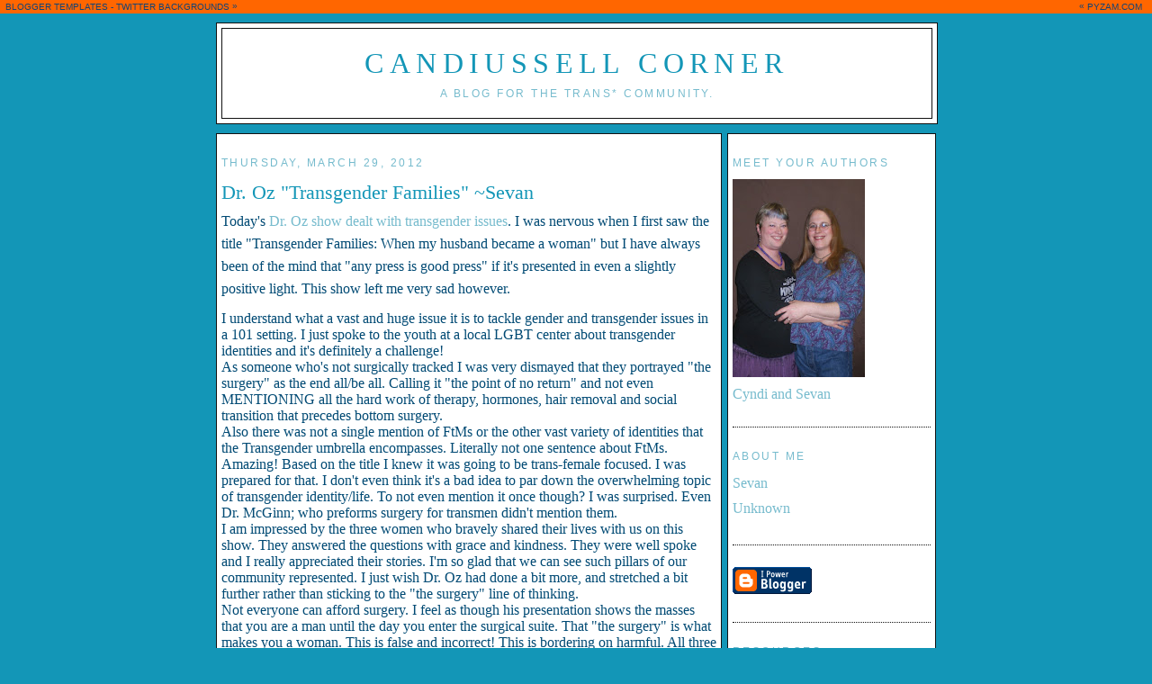

--- FILE ---
content_type: text/html; charset=UTF-8
request_url: https://candiussellcorner.blogspot.com/2012/03/dr-oz-transgender-families.html
body_size: 10614
content:
<!DOCTYPE html>
<html xmlns='http://www.w3.org/1999/xhtml' xmlns:b='http://www.google.com/2005/gml/b' xmlns:data='http://www.google.com/2005/gml/data' xmlns:expr='http://www.google.com/2005/gml/expr'>
<head>
<link href='https://www.blogger.com/static/v1/widgets/2944754296-widget_css_bundle.css' rel='stylesheet' type='text/css'/>
<meta content='text/html; charset=UTF-8' http-equiv='Content-Type'/>
<meta content='blogger' name='generator'/>
<link href='https://candiussellcorner.blogspot.com/favicon.ico' rel='icon' type='image/x-icon'/>
<link href='http://candiussellcorner.blogspot.com/2012/03/dr-oz-transgender-families.html' rel='canonical'/>
<link rel="alternate" type="application/atom+xml" title="Candiussell corner - Atom" href="https://candiussellcorner.blogspot.com/feeds/posts/default" />
<link rel="alternate" type="application/rss+xml" title="Candiussell corner - RSS" href="https://candiussellcorner.blogspot.com/feeds/posts/default?alt=rss" />
<link rel="service.post" type="application/atom+xml" title="Candiussell corner - Atom" href="https://www.blogger.com/feeds/2944818126005964967/posts/default" />

<link rel="alternate" type="application/atom+xml" title="Candiussell corner - Atom" href="https://candiussellcorner.blogspot.com/feeds/1295988740089563509/comments/default" />
<!--Can't find substitution for tag [blog.ieCssRetrofitLinks]-->
<meta content='http://candiussellcorner.blogspot.com/2012/03/dr-oz-transgender-families.html' property='og:url'/>
<meta content='Dr. Oz &quot;Transgender Families&quot; ~Sevan' property='og:title'/>
<meta content='Today&#39;s Dr. Oz show dealt with transgender issues . I was nervous when I first saw the title &quot;Transgender Families: When my husband became a...' property='og:description'/>
<title>Candiussell corner: Dr. Oz "Transgender Families" ~Sevan</title>
<style id='page-skin-1' type='text/css'><!--
/*
-----------------------------------------------
Blogger Template Style
Name:
Designer: pYzam Team
URL:      www.pyzam.com
----------------------------------------------- */
/* Variable definitions
====================
<Variable name="bgcolor" description="Page Background Color"
type="color" default="#1396b7">
<Variable name="textcolor" description="Text Color"
type="color" default="#036C86">
<Variable name="linkcolor" description="Link Color"
type="color" default="#76bbcd">
<Variable name="pagetitlecolor" description="Blog Title Color"
type="color" default="#76bbcd">
<Variable name="descriptioncolor" description="Blog Description Color"
type="color" default="#76bbcd">
<Variable name="titlecolor" description="Post Title Color"
type="color" default="#76bbcd">
<Variable name="bordercolor" description="Border Color"
type="color" default="#111">
<Variable name="sidebarcolor" description="Sidebar Title Color"
type="color" default="#76bbcd">
<Variable name="sidebartextcolor" description="Sidebar Text Color"
type="color" default="#76bbcd">
<Variable name="visitedlinkcolor" description="Visited Link Color"
type="color" default="#014a74">
<Variable name="bodyfont" description="Text Font"
type="font" default="normal normal 100% Georgia, Serif">
<Variable name="headerfont" description="Sidebar Title Font"
type="font"
default="normal normal 78% 'Trebuchet MS',Trebuchet,Arial,Verdana,Sans-serif">
<Variable name="pagetitlefont" description="Blog Title Font"
type="font"
default="normal normal 200% Georgia, Serif">
<Variable name="descriptionfont" description="Blog Description Font"
type="font"
default="normal normal 78% 'Trebuchet MS', Trebuchet, Arial, Verdana, Sans-serif">
<Variable name="postfooterfont" description="Post Footer Font"
type="font"
default="normal normal 78% 'Trebuchet MS', Trebuchet, Arial, Verdana, Sans-serif">
*/
/* Use this with templates/template-twocol.html */
body {
background:#1396b7;
margin:0;
color:#014a74;
font:x-small Georgia Serif;
font-size/* */:/**/small;
font-size: /**/small;
text-align: center;
background-color:#1396b7;
background-image: url(https://lh3.googleusercontent.com/blogger_img_proxy/AEn0k_vdx4uBfgLyQBPnU5IkdTwVejw4SEdCmryQ2hZCMjUw-Vn6oOVTPKO6YMHC2cW7KBW78mr9xxDz_dH50gnFbBr-aI3v9fTFHUSWJ0ZielF2HUNhUL9UpkRG4AYniQ=s0-d);
background-attachment: fixed;
background-position: top left;
background-repeat: no-repeat;
border-color:#a80014;
border-width:0px;
border-style: solid;
}
a:link {
color:#76bbcd;
text-decoration:none;
}
a:visited {
color:#014a74;
text-decoration:none;
}
a:hover {
color:#1396b7;
text-decoration:underline;
}
a img {
border-width:0;
}
/* Header
-----------------------------------------------
*/
#header-wrapper {
width:800px;
margin:0 auto 10px;
border:1px solid #111111;
background-color:#ffffff;
}
#header-inner {
background-position: center;
margin-left: auto;
margin-right: auto;
}
#header {
margin: 5px;
border: 1px solid #111111;
text-align: center;
color:#1396b7;
background-color:#ffffff;
}
#header h1 {
margin:5px 5px 0;
padding:15px 20px .25em;
line-height:1.2em;
text-transform:uppercase;
letter-spacing:.2em;
font: normal normal 200% Georgia, Serif;
}
#header a {
color:#1396b7;
text-decoration:none;
}
#header a:hover {
color:#1396b7;
}
#header .description {
margin:0 5px 5px;
padding:0 20px 15px;
max-width:800px;
text-transform:uppercase;
letter-spacing:.2em;
line-height: 1.4em;
font: normal normal 78% 'Trebuchet MS', Trebuchet, Arial, Verdana, Sans-serif;
color: #76bbcd;
}
#header img {
margin-left: auto;
margin-right: auto;
}
/* Outer-Wrapper
----------------------------------------------- */
#outer-wrapper {
width: 800px;
margin:0 auto;
padding:10px;
text-align:left;
font: normal normal 16px Georgia, Utopia, 'Palatino Linotype', Palatino, serif;
}
#main-wrapper {
width: 550px;
float: left;
padding: 5px;
border:1px solid #111111;
background-color:#ffffff;
word-wrap: break-word; /* fix for long text breaking sidebar float in IE */
overflow: hidden;     /* fix for long non-text content breaking IE sidebar float */
}
#sidebar-wrapper {
width: 220px;
float: right;
padding: 5px;
border:1px solid #111111;
background-color:#ffffff;
word-wrap: break-word; /* fix for long text breaking sidebar float in IE */
overflow: hidden;      /* fix for long non-text content breaking IE sidebar float */
}
/* Headings
----------------------------------------------- */
h2 {
margin:1.5em 0 .75em;
font:normal normal 78% 'Trebuchet MS',Trebuchet,Arial,Verdana,Sans-serif;
line-height: 1.4em;
text-transform:uppercase;
letter-spacing:.2em;
color:#76bbcd;
}
/* Posts
-----------------------------------------------
*/
h2.date-header {
margin:1.5em 0 .5em;
}
.post {
margin:.5em 0 1.5em;
border-bottom:1px dotted #111111;
padding-bottom:1.5em;
}
.post h3 {
margin:.25em 0 0;
padding:0 0 4px;
font-size:140%;
font-weight:normal;
line-height:1.4em;
color:#1396b7;
}
.post h3 a, .post h3 a:visited, .post h3 strong {
display:block;
text-decoration:none;
color:#1396b7;
font-weight:normal;
}
.post h3 strong, .post h3 a:hover {
color:#014a74;
}
.post p {
margin:0 0 .75em;
line-height:1.6em;
}
.post-footer {
margin: .75em 0;
color:#76bbcd;
text-transform:uppercase;
letter-spacing:.1em;
font: normal normal 78% 'Trebuchet MS', Trebuchet, Arial, Verdana, Sans-serif;
line-height: 1.4em;
}
.comment-link {
margin-left:.6em;
}
.post img {
padding:4px;
border:1px solid #111111;
}
.post blockquote {
margin:1em 20px;
}
.post blockquote p {
margin:.75em 0;
}
/* Comments
----------------------------------------------- */
#comments h4 {
margin:1em 0;
font-weight: bold;
line-height: 1.4em;
text-transform:uppercase;
letter-spacing:.2em;
color: #76bbcd;
padding: 5px;
border:1px solid #111111;
background-color:#ffffff;
}
#comments-block {
margin:1em 0 1.5em;
line-height:1.6em;
}
#comments-block .comment-author {
margin:.5em 0;
}
#comments-block .comment-body {
margin:.25em 0 0;
}
#comments-block .comment-footer {
margin:-.25em 0 2em;
line-height: 1.4em;
text-transform:uppercase;
letter-spacing:.1em;
}
#comments-block .comment-body p {
margin:0 0 .75em;
}
.deleted-comment {
font-style:italic;
color:gray;
}
#blog-pager-newer-link {
float: left;
}
#blog-pager-older-link {
float: right;
}
#blog-pager {
text-align: center;
}
.feed-links {
clear: both;
line-height: 2.5em;
}
/* Sidebar Content
----------------------------------------------- */
.sidebar {
color: #76bbcd;
line-height: 1.5em;
}
.sidebar ul {
list-style:none;
margin:0 0 0;
padding:0 0 0;
}
.sidebar li {
margin:0;
padding:0 0 .25em 15px;
text-indent:-15px;
line-height:1.5em;
}
.sidebar .widget, .main .widget {
border-bottom:1px dotted #111111;
margin:0 0 1.5em;
padding:0 0 1.5em;
}
.main .Blog {
border-bottom-width: 0;
}
/* Profile
----------------------------------------------- */
.profile-img {
float: left;
margin: 0 5px 5px 0;
padding: 4px;
border: 1px solid #111111;
}
.profile-data {
margin:0;
text-transform:uppercase;
letter-spacing:.1em;
font: normal normal 78% 'Trebuchet MS', Trebuchet, Arial, Verdana, Sans-serif;
color: #76bbcd;
font-weight: bold;
line-height: 1.6em;
}
.profile-datablock {
margin:.5em 0 .5em;
}
.profile-textblock {
margin: 0.5em 0;
line-height: 1.6em;
}
.profile-link {
font: normal normal 78% 'Trebuchet MS', Trebuchet, Arial, Verdana, Sans-serif;
text-transform: uppercase;
letter-spacing: .1em;
}
/* Footer
----------------------------------------------- */
#footer {
width:660px;
clear:both;
margin:0 auto;
padding-top:15px;
line-height: 1.6em;
text-transform:uppercase;
letter-spacing:.1em;
text-align: center;
padding: 5px;
border:1px solid #111111;
background-color:ffffff;
}
/** Page structure tweaks for layout editor wireframe */
body#layout #header {
margin-left: 0px;
margin-right: 0px;
}
.bloggerPyBar { background-color:#ff6600;
color:#114477;
font-family: Arial, Helvetica, sans-serif;
font-size:10px;
text-align:left;
font-weigth:bold;
padding:2px 2px 2px 6px;}
.bloggerPyBar a {color:#114477;}
.pylogo {float:right;padding-right:9px;}

--></style>
<link href='https://www.blogger.com/dyn-css/authorization.css?targetBlogID=2944818126005964967&amp;zx=3e9467d8-5e36-445f-b8bc-9847a560e584' media='none' onload='if(media!=&#39;all&#39;)media=&#39;all&#39;' rel='stylesheet'/><noscript><link href='https://www.blogger.com/dyn-css/authorization.css?targetBlogID=2944818126005964967&amp;zx=3e9467d8-5e36-445f-b8bc-9847a560e584' rel='stylesheet'/></noscript>
<meta name='google-adsense-platform-account' content='ca-host-pub-1556223355139109'/>
<meta name='google-adsense-platform-domain' content='blogspot.com'/>

</head>
<body>
<div class='bloggerPyBar' style='cursor:pointer;'><div class='pylogo'><span style='position:relative;top:-1px;left:0px'>&#171;</span>
<a href='http://www.pyzam.com'>PYZAM.COM</a></div>
<a href='http://www.pyzam.com/bloggertemplates'>BLOGGER TEMPLATES</a> - <a href='http://www.twitterbackgrounds.com'>TWITTER BACKGROUNDS</a>
<span style='position:relative;top:-1px;left:0px;'>&#187;</span>
</div>
<div id='outer-wrapper'><div id='wrap2'>
<!-- skip links for text browsers -->
<span id='skiplinks' style='display:none;'>
<a href='#main'>skip to main </a> |
      <a href='#sidebar'>skip to sidebar</a>
</span>
<div id='header-wrapper'>
<div class='header section' id='header'><div class='widget Header' data-version='1' id='Header1'>
<div id='header-inner'>
<div class='titlewrapper'>
<h1 class='title'>
<a href='https://candiussellcorner.blogspot.com/'>Candiussell corner</a>
</h1>
</div>
<div class='descriptionwrapper'>
<p class='description'><span>A blog for the trans* community. </span></p>
</div>
</div>
</div></div>
</div>
<div id='content-wrapper'>
<div id='crosscol-wrapper' style='text-align:center'>
<div class='crosscol no-items section' id='crosscol'></div>
</div>
<div id='main-wrapper'>
<div class='main section' id='main'><div class='widget Blog' data-version='1' id='Blog1'>
<div class='blog-posts'>
<!--Can't find substitution for tag [adStart]-->
<h2 class='date-header'>Thursday, March 29, 2012</h2>
<div class='post uncustomized-post-template'>
<a name='1295988740089563509'></a>
<h3 class='post-title'>
<a href='https://candiussellcorner.blogspot.com/2012/03/dr-oz-transgender-families.html'>Dr. Oz "Transgender Families" ~Sevan</a>
</h3>
<div class='post-header-line-1'></div>
<div class='post-body'>
<p><span><span style="font-size: 100%;">Today's </span></span><a href="http://www.doctoroz.com/episode/transgender-families-when-my-husband-became-woman" style="font-family: Georgia, serif; font-size: 100%; font-style: normal; font-variant: normal; font-weight: normal; line-height: normal; ">Dr. Oz show dealt with transgender issues</a><span><span style="font-size: 100%;">. I was nervous when I first saw the title "Transgender Families: When my husband became a woman" but I have always been of the mind that "any press is good press" if it's presented in even a slightly positive light. This show left me very sad however. </span></span><div style="font-family: Georgia, serif; font-size: 100%; font-style: normal; font-variant: normal; font-weight: normal; line-height: normal; ">I understand what a vast and huge issue it is to tackle gender and transgender issues in a 101 setting. I just spoke to the youth at a local LGBT center about transgender identities and it's definitely a challenge! </div><div><span><span style="font-size: 100%;">As someone who's not </span>surgically<span style="font-size: 100%;"> tracked I was very dismayed that they portrayed "the surgery" as the end all/be all. Calling it "the point of no return" and not even MENTIONING all the hard work of therapy, hormones, hair removal and social transition that precedes bottom surgery. </span></span></div><div><span><span style="font-size: 100%;">Also there was not a single mention of FtMs or the other vast variety of identities that the Transgender umbrella encompasses. Literally not one </span>sentence<span style="font-size: 100%;"> about FtMs. Amazing! Based on the title I knew it was going to be trans-female focused. I was prepared for that. I don't even think it's a bad idea to par down the overwhelming topic of transgender identity/life. To not even mention it once though? I was </span>surprised<span style="font-size: 100%;">. Even Dr. McGinn; who preforms surgery for transmen didn't mention them. </span></span></div><div><span><span style="font-size: 100%;">I am impressed by the three women who bravely shared their lives with us on this show. They answered the questions with grace and kindness. They were well spoke and I really </span>appreciated <span style="font-size: 100%;">their stories. I'm so glad that we can see such pillars of our community represented. I just wish Dr. Oz had done a bit more, and stretched a bit further rather than sticking to the "the surgery" line of thinking. </span><br /><span style="font-size: 100%;">Not everyone can afford surgery. I feel as though his presentation shows the masses that you are a man until the day you enter the </span>surgical<span style="font-size: 100%;"> suite. That "the surgery" is what makes you a woman. This is false and incorrect! This is bordering on harmful. All three of the women profiled were lucky enough, and had the ability to work hard enough to afford that surgery and healthy enough to go </span>through<span style="font-size: 100%;"> with bottom surgery. Not every woman is so lucky or able! Are they any less of a woman? No. They are not. Their identity should be just as valid, and in my eyes...*is* just as valid. </span></span></div><div><span><span style="font-size: 100%;">Thank you Dr. Oz for tackling such a topic, however you fell short of what I thought you could do with this. I know that many people listen to you who might not hear anything about transgender people at all and so I appreciate the attempt...but I'm sad at all that was missed, avoided, or shuffled under the rug. </span></span></div></p>
<div style='clear: both;'></div>
</div>
<div class='post-footer'>
<p class='post-footer-line post-footer-line-1'>
<span class='post-author'>
Posted by
Sevan
</span>
<span class='post-timestamp'>
at
<a class='timestamp-link' href='https://candiussellcorner.blogspot.com/2012/03/dr-oz-transgender-families.html' title='permanent link'>6:09&#8239;PM</a>
</span>
<span class='post-comment-link'>
</span>
<span class='post-backlinks post-comment-link'>
</span>
<span class='post-icons'>
<span class='item-control blog-admin pid-1813511195'>
<a href='https://www.blogger.com/post-edit.g?blogID=2944818126005964967&postID=1295988740089563509&from=pencil' title='Edit Post'>
<span class='quick-edit-icon'>&#160;</span>
</a>
</span>
</span>
</p>
<p class='post-footer-line post-footer-line-2'>
<span class='post-labels'>
Labels:
<a href='https://candiussellcorner.blogspot.com/search/label/Dr.%20Oz' rel='tag'>Dr. Oz</a>,
<a href='https://candiussellcorner.blogspot.com/search/label/transgender' rel='tag'>transgender</a>,
<a href='https://candiussellcorner.blogspot.com/search/label/transitioning' rel='tag'>transitioning</a>,
<a href='https://candiussellcorner.blogspot.com/search/label/Transsexual' rel='tag'>Transsexual</a>
</span>
</p>
<p class='post-footer-line post-footer-line-3'></p>
</div>
</div>
<div class='comments' id='comments'>
<a name='comments'></a>
<h4>
2
comments:
        
</h4>
<dl id='comments-block'>
<dt class='comment-author' id='comment-8073125598853439337'>
<a name='comment-8073125598853439337'></a>
<a href='https://www.blogger.com/profile/04445850096187079896' rel='nofollow'>Unknown</a>
said...
</dt>
<dd class='comment-body'>
<p>Hi Cynthia and Sevan,<br /><br />The transgender umbrella is very broad spectrum and they chose to focus on one segment of it. <br />Our hope as a family was to show that being transgender doesn&#39;t mean the end of your family. Transgender families are just like any other family, we have the same hope and dreams as everyone else.<br /><br />Thank you for your kind words, we feel blessed that we could share our journey.<br /><br />Brynne</p>
</dd>
<dd class='comment-footer'>
<span class='comment-timestamp'>
<a href='#comment-8073125598853439337' title='comment permalink'>
March 30, 2012 at 10:06&#8239;AM
</a>
<span class='item-control blog-admin pid-601590349'>
<a href='https://www.blogger.com/comment/delete/2944818126005964967/8073125598853439337' title='Delete Comment'>
<span class='delete-comment-icon'>&#160;</span>
</a>
</span>
</span>
</dd>
<dt class='comment-author' id='comment-3248921302981298057'>
<a name='comment-3248921302981298057'></a>
Anonymous
said...
</dt>
<dd class='comment-body'>
<p>The word that was used was &quot;transgender&quot; but they were using it to mean &quot;transsexual.&quot; This is not surprising. Even now, most people know only about people -- mostly men -- born transsexual who change sex and people who cross-dress. The so-called umbrella and all the different flavours of gender-variance under it are mostly of interest to those under it and mostly unknown to those outside of it.</p>
</dd>
<dd class='comment-footer'>
<span class='comment-timestamp'>
<a href='#comment-3248921302981298057' title='comment permalink'>
March 30, 2012 at 10:45&#8239;AM
</a>
<span class='item-control blog-admin pid-1718294303'>
<a href='https://www.blogger.com/comment/delete/2944818126005964967/3248921302981298057' title='Delete Comment'>
<span class='delete-comment-icon'>&#160;</span>
</a>
</span>
</span>
</dd>
</dl>
<p class='comment-footer'>
<a href='https://www.blogger.com/comment/fullpage/post/2944818126005964967/1295988740089563509' onclick=''>Post a Comment</a>
</p>
<div id='backlinks-container'>
<div id='Blog1_backlinks-container'>
</div>
</div>
</div>
<!--Can't find substitution for tag [adEnd]-->
</div>
<div class='blog-pager' id='blog-pager'>
<span id='blog-pager-newer-link'>
<a class='blog-pager-newer-link' href='https://candiussellcorner.blogspot.com/2012/04/in-which-i-talk-about-paps-sevan.html' id='Blog1_blog-pager-newer-link' title='Newer Post'>Newer Post</a>
</span>
<span id='blog-pager-older-link'>
<a class='blog-pager-older-link' href='https://candiussellcorner.blogspot.com/2012/03/cathy-brennan-conversation.html' id='Blog1_blog-pager-older-link' title='Older Post'>Older Post</a>
</span>
<a class='home-link' href='https://candiussellcorner.blogspot.com/'>Home</a>
</div>
<div class='clear'></div>
<div class='post-feeds'>
<div class='feed-links'>
Subscribe to:
<a class='feed-link' href='https://candiussellcorner.blogspot.com/feeds/1295988740089563509/comments/default' target='_blank' type='application/atom+xml'>Post Comments (Atom)</a>
</div>
</div>
</div></div>
</div>
<div id='sidebar-wrapper'>
<div class='sidebar section' id='sidebar'><div class='widget Image' data-version='1' id='Image1'>
<h2>Meet your authors</h2>
<div class='widget-content'>
<img alt='Meet your authors' height='220' id='Image1_img' src='https://blogger.googleusercontent.com/img/b/R29vZ2xl/AVvXsEjFbLaI9fY_Gr-YWo2kQOb-Pybs89GaXRS-Zlj4vtTpHA9yHVyyvIrJSPREM1bEFKxkh1q7cAeukVqs43XPrG0pahQvd0Sck3icQ42FQt-DcJwBChBY8BLTfv6xuv7nbRmEyfSKrZ6hlnBs/s220/anni2015.jpg' width='147'/>
<br/>
<span class='caption'>Cyndi and Sevan</span>
</div>
<div class='clear'></div>
</div><div class='widget Profile' data-version='1' id='Profile1'>
<h2>About Me</h2>
<div class='widget-content'>
<ul>
<li><a href='https://www.blogger.com/profile/09604138864893003363'>Sevan</a></li>
<li><a href='https://www.blogger.com/profile/05893549348934337804'>Unknown</a></li>
</ul>
<div class='clear'></div>
</div>
</div><div class='widget BloggerButton' data-version='1' id='BloggerButton1'>
<div class='widget-content'>
<a href='https://www.blogger.com'><img alt="Powered By Blogger" src="//img1.blogblog.com/html/buttons/blogger-ipower-blue.gif"></a>
<div class='clear'></div>
</div>
</div><div class='widget HTML' data-version='1' id='HTML1'>
<h2 class='title'>Resources:</h2>
<div class='widget-content'>
<p>The first is <a href="http://www.susans.org/forums/index.php">Susan's place</a>. It's a fantastic resource for trans* people, spouses or family members. </p>

<p>Second is <a href="http://forum.beginninglifeforums.com/">Beginning Life</a>. This is a wonderfully supportive place for trans* people, primarily trans women.</p>
</div>
<div class='clear'></div>
</div><div class='widget HTML' data-version='1' id='HTML2'>
<h2 class='title'>Please donate to Odyssey Youth Center</h2>
<div class='widget-content'>
<form action="https://www.paypal.com/cgi-bin/webscr" method="post" target="_top">
<input type="hidden" name="cmd" value="_s-xclick" />
<input type="hidden" name="hosted_button_id" value="DMRZVBZV7SAML" />
<input type="image" src="https://www.paypalobjects.com/en_US/i/btn/btn_donateCC_LG.gif" border="0" name="submit" alt="PayPal - The safer, easier way to pay online!" />
<img alt="" border="0" src="https://www.paypalobjects.com/en_US/i/scr/pixel.gif" width="1" height="1" />
</form>
</div>
<div class='clear'></div>
</div><div class='widget BlogSearch' data-version='1' id='BlogSearch1'>
<h2 class='title'>Search This Blog</h2>
<div class='widget-content'>
<div id='BlogSearch1_form'>
<form action='https://candiussellcorner.blogspot.com/search' class='gsc-search-box' target='_top'>
<table cellpadding='0' cellspacing='0' class='gsc-search-box'>
<tbody>
<tr>
<td class='gsc-input'>
<input autocomplete='off' class='gsc-input' name='q' size='10' title='search' type='text' value=''/>
</td>
<td class='gsc-search-button'>
<input class='gsc-search-button' title='search' type='submit' value='Search'/>
</td>
</tr>
</tbody>
</table>
</form>
</div>
</div>
<div class='clear'></div>
</div><div class='widget BlogArchive' data-version='1' id='BlogArchive1'>
<h2>Blog Archive</h2>
<div class='widget-content'>
<div id='ArchiveList'>
<div id='BlogArchive1_ArchiveList'>
<ul>
<li class='archivedate collapsed'>
<a class='toggle' href='//candiussellcorner.blogspot.com/2012/03/dr-oz-transgender-families.html?widgetType=BlogArchive&widgetId=BlogArchive1&action=toggle&dir=open&toggle=YEARLY-1451635200000&toggleopen=MONTHLY-1330588800000'>
<span class='zippy'>&#9658; </span>
</a>
<a class='post-count-link' href='https://candiussellcorner.blogspot.com/2016/'>2016</a>
            (<span class='post-count'>5</span>)
          
<ul>
<li class='archivedate collapsed'>
<a class='toggle' href='//candiussellcorner.blogspot.com/2012/03/dr-oz-transgender-families.html?widgetType=BlogArchive&widgetId=BlogArchive1&action=toggle&dir=open&toggle=MONTHLY-1477983600000&toggleopen=MONTHLY-1330588800000'>
<span class='zippy'>&#9658; </span>
</a>
<a class='post-count-link' href='https://candiussellcorner.blogspot.com/2016/11/'>November</a>
            (<span class='post-count'>1</span>)
          
</li>
</ul>
<ul>
<li class='archivedate collapsed'>
<a class='toggle' href='//candiussellcorner.blogspot.com/2012/03/dr-oz-transgender-families.html?widgetType=BlogArchive&widgetId=BlogArchive1&action=toggle&dir=open&toggle=MONTHLY-1475305200000&toggleopen=MONTHLY-1330588800000'>
<span class='zippy'>&#9658; </span>
</a>
<a class='post-count-link' href='https://candiussellcorner.blogspot.com/2016/10/'>October</a>
            (<span class='post-count'>4</span>)
          
</li>
</ul>
</li>
</ul>
<ul>
<li class='archivedate collapsed'>
<a class='toggle' href='//candiussellcorner.blogspot.com/2012/03/dr-oz-transgender-families.html?widgetType=BlogArchive&widgetId=BlogArchive1&action=toggle&dir=open&toggle=YEARLY-1420099200000&toggleopen=MONTHLY-1330588800000'>
<span class='zippy'>&#9658; </span>
</a>
<a class='post-count-link' href='https://candiussellcorner.blogspot.com/2015/'>2015</a>
            (<span class='post-count'>6</span>)
          
<ul>
<li class='archivedate collapsed'>
<a class='toggle' href='//candiussellcorner.blogspot.com/2012/03/dr-oz-transgender-families.html?widgetType=BlogArchive&widgetId=BlogArchive1&action=toggle&dir=open&toggle=MONTHLY-1438412400000&toggleopen=MONTHLY-1330588800000'>
<span class='zippy'>&#9658; </span>
</a>
<a class='post-count-link' href='https://candiussellcorner.blogspot.com/2015/08/'>August</a>
            (<span class='post-count'>2</span>)
          
</li>
</ul>
<ul>
<li class='archivedate collapsed'>
<a class='toggle' href='//candiussellcorner.blogspot.com/2012/03/dr-oz-transgender-families.html?widgetType=BlogArchive&widgetId=BlogArchive1&action=toggle&dir=open&toggle=MONTHLY-1433142000000&toggleopen=MONTHLY-1330588800000'>
<span class='zippy'>&#9658; </span>
</a>
<a class='post-count-link' href='https://candiussellcorner.blogspot.com/2015/06/'>June</a>
            (<span class='post-count'>1</span>)
          
</li>
</ul>
<ul>
<li class='archivedate collapsed'>
<a class='toggle' href='//candiussellcorner.blogspot.com/2012/03/dr-oz-transgender-families.html?widgetType=BlogArchive&widgetId=BlogArchive1&action=toggle&dir=open&toggle=MONTHLY-1430463600000&toggleopen=MONTHLY-1330588800000'>
<span class='zippy'>&#9658; </span>
</a>
<a class='post-count-link' href='https://candiussellcorner.blogspot.com/2015/05/'>May</a>
            (<span class='post-count'>1</span>)
          
</li>
</ul>
<ul>
<li class='archivedate collapsed'>
<a class='toggle' href='//candiussellcorner.blogspot.com/2012/03/dr-oz-transgender-families.html?widgetType=BlogArchive&widgetId=BlogArchive1&action=toggle&dir=open&toggle=MONTHLY-1427871600000&toggleopen=MONTHLY-1330588800000'>
<span class='zippy'>&#9658; </span>
</a>
<a class='post-count-link' href='https://candiussellcorner.blogspot.com/2015/04/'>April</a>
            (<span class='post-count'>1</span>)
          
</li>
</ul>
<ul>
<li class='archivedate collapsed'>
<a class='toggle' href='//candiussellcorner.blogspot.com/2012/03/dr-oz-transgender-families.html?widgetType=BlogArchive&widgetId=BlogArchive1&action=toggle&dir=open&toggle=MONTHLY-1420099200000&toggleopen=MONTHLY-1330588800000'>
<span class='zippy'>&#9658; </span>
</a>
<a class='post-count-link' href='https://candiussellcorner.blogspot.com/2015/01/'>January</a>
            (<span class='post-count'>1</span>)
          
</li>
</ul>
</li>
</ul>
<ul>
<li class='archivedate collapsed'>
<a class='toggle' href='//candiussellcorner.blogspot.com/2012/03/dr-oz-transgender-families.html?widgetType=BlogArchive&widgetId=BlogArchive1&action=toggle&dir=open&toggle=YEARLY-1388563200000&toggleopen=MONTHLY-1330588800000'>
<span class='zippy'>&#9658; </span>
</a>
<a class='post-count-link' href='https://candiussellcorner.blogspot.com/2014/'>2014</a>
            (<span class='post-count'>34</span>)
          
<ul>
<li class='archivedate collapsed'>
<a class='toggle' href='//candiussellcorner.blogspot.com/2012/03/dr-oz-transgender-families.html?widgetType=BlogArchive&widgetId=BlogArchive1&action=toggle&dir=open&toggle=MONTHLY-1417420800000&toggleopen=MONTHLY-1330588800000'>
<span class='zippy'>&#9658; </span>
</a>
<a class='post-count-link' href='https://candiussellcorner.blogspot.com/2014/12/'>December</a>
            (<span class='post-count'>1</span>)
          
</li>
</ul>
<ul>
<li class='archivedate collapsed'>
<a class='toggle' href='//candiussellcorner.blogspot.com/2012/03/dr-oz-transgender-families.html?widgetType=BlogArchive&widgetId=BlogArchive1&action=toggle&dir=open&toggle=MONTHLY-1414825200000&toggleopen=MONTHLY-1330588800000'>
<span class='zippy'>&#9658; </span>
</a>
<a class='post-count-link' href='https://candiussellcorner.blogspot.com/2014/11/'>November</a>
            (<span class='post-count'>2</span>)
          
</li>
</ul>
<ul>
<li class='archivedate collapsed'>
<a class='toggle' href='//candiussellcorner.blogspot.com/2012/03/dr-oz-transgender-families.html?widgetType=BlogArchive&widgetId=BlogArchive1&action=toggle&dir=open&toggle=MONTHLY-1412146800000&toggleopen=MONTHLY-1330588800000'>
<span class='zippy'>&#9658; </span>
</a>
<a class='post-count-link' href='https://candiussellcorner.blogspot.com/2014/10/'>October</a>
            (<span class='post-count'>4</span>)
          
</li>
</ul>
<ul>
<li class='archivedate collapsed'>
<a class='toggle' href='//candiussellcorner.blogspot.com/2012/03/dr-oz-transgender-families.html?widgetType=BlogArchive&widgetId=BlogArchive1&action=toggle&dir=open&toggle=MONTHLY-1409554800000&toggleopen=MONTHLY-1330588800000'>
<span class='zippy'>&#9658; </span>
</a>
<a class='post-count-link' href='https://candiussellcorner.blogspot.com/2014/09/'>September</a>
            (<span class='post-count'>4</span>)
          
</li>
</ul>
<ul>
<li class='archivedate collapsed'>
<a class='toggle' href='//candiussellcorner.blogspot.com/2012/03/dr-oz-transgender-families.html?widgetType=BlogArchive&widgetId=BlogArchive1&action=toggle&dir=open&toggle=MONTHLY-1406876400000&toggleopen=MONTHLY-1330588800000'>
<span class='zippy'>&#9658; </span>
</a>
<a class='post-count-link' href='https://candiussellcorner.blogspot.com/2014/08/'>August</a>
            (<span class='post-count'>7</span>)
          
</li>
</ul>
<ul>
<li class='archivedate collapsed'>
<a class='toggle' href='//candiussellcorner.blogspot.com/2012/03/dr-oz-transgender-families.html?widgetType=BlogArchive&widgetId=BlogArchive1&action=toggle&dir=open&toggle=MONTHLY-1404198000000&toggleopen=MONTHLY-1330588800000'>
<span class='zippy'>&#9658; </span>
</a>
<a class='post-count-link' href='https://candiussellcorner.blogspot.com/2014/07/'>July</a>
            (<span class='post-count'>3</span>)
          
</li>
</ul>
<ul>
<li class='archivedate collapsed'>
<a class='toggle' href='//candiussellcorner.blogspot.com/2012/03/dr-oz-transgender-families.html?widgetType=BlogArchive&widgetId=BlogArchive1&action=toggle&dir=open&toggle=MONTHLY-1401606000000&toggleopen=MONTHLY-1330588800000'>
<span class='zippy'>&#9658; </span>
</a>
<a class='post-count-link' href='https://candiussellcorner.blogspot.com/2014/06/'>June</a>
            (<span class='post-count'>9</span>)
          
</li>
</ul>
<ul>
<li class='archivedate collapsed'>
<a class='toggle' href='//candiussellcorner.blogspot.com/2012/03/dr-oz-transgender-families.html?widgetType=BlogArchive&widgetId=BlogArchive1&action=toggle&dir=open&toggle=MONTHLY-1398927600000&toggleopen=MONTHLY-1330588800000'>
<span class='zippy'>&#9658; </span>
</a>
<a class='post-count-link' href='https://candiussellcorner.blogspot.com/2014/05/'>May</a>
            (<span class='post-count'>4</span>)
          
</li>
</ul>
</li>
</ul>
<ul>
<li class='archivedate collapsed'>
<a class='toggle' href='//candiussellcorner.blogspot.com/2012/03/dr-oz-transgender-families.html?widgetType=BlogArchive&widgetId=BlogArchive1&action=toggle&dir=open&toggle=YEARLY-1357027200000&toggleopen=MONTHLY-1330588800000'>
<span class='zippy'>&#9658; </span>
</a>
<a class='post-count-link' href='https://candiussellcorner.blogspot.com/2013/'>2013</a>
            (<span class='post-count'>17</span>)
          
<ul>
<li class='archivedate collapsed'>
<a class='toggle' href='//candiussellcorner.blogspot.com/2012/03/dr-oz-transgender-families.html?widgetType=BlogArchive&widgetId=BlogArchive1&action=toggle&dir=open&toggle=MONTHLY-1385884800000&toggleopen=MONTHLY-1330588800000'>
<span class='zippy'>&#9658; </span>
</a>
<a class='post-count-link' href='https://candiussellcorner.blogspot.com/2013/12/'>December</a>
            (<span class='post-count'>1</span>)
          
</li>
</ul>
<ul>
<li class='archivedate collapsed'>
<a class='toggle' href='//candiussellcorner.blogspot.com/2012/03/dr-oz-transgender-families.html?widgetType=BlogArchive&widgetId=BlogArchive1&action=toggle&dir=open&toggle=MONTHLY-1378018800000&toggleopen=MONTHLY-1330588800000'>
<span class='zippy'>&#9658; </span>
</a>
<a class='post-count-link' href='https://candiussellcorner.blogspot.com/2013/09/'>September</a>
            (<span class='post-count'>1</span>)
          
</li>
</ul>
<ul>
<li class='archivedate collapsed'>
<a class='toggle' href='//candiussellcorner.blogspot.com/2012/03/dr-oz-transgender-families.html?widgetType=BlogArchive&widgetId=BlogArchive1&action=toggle&dir=open&toggle=MONTHLY-1372662000000&toggleopen=MONTHLY-1330588800000'>
<span class='zippy'>&#9658; </span>
</a>
<a class='post-count-link' href='https://candiussellcorner.blogspot.com/2013/07/'>July</a>
            (<span class='post-count'>1</span>)
          
</li>
</ul>
<ul>
<li class='archivedate collapsed'>
<a class='toggle' href='//candiussellcorner.blogspot.com/2012/03/dr-oz-transgender-families.html?widgetType=BlogArchive&widgetId=BlogArchive1&action=toggle&dir=open&toggle=MONTHLY-1370070000000&toggleopen=MONTHLY-1330588800000'>
<span class='zippy'>&#9658; </span>
</a>
<a class='post-count-link' href='https://candiussellcorner.blogspot.com/2013/06/'>June</a>
            (<span class='post-count'>3</span>)
          
</li>
</ul>
<ul>
<li class='archivedate collapsed'>
<a class='toggle' href='//candiussellcorner.blogspot.com/2012/03/dr-oz-transgender-families.html?widgetType=BlogArchive&widgetId=BlogArchive1&action=toggle&dir=open&toggle=MONTHLY-1367391600000&toggleopen=MONTHLY-1330588800000'>
<span class='zippy'>&#9658; </span>
</a>
<a class='post-count-link' href='https://candiussellcorner.blogspot.com/2013/05/'>May</a>
            (<span class='post-count'>1</span>)
          
</li>
</ul>
<ul>
<li class='archivedate collapsed'>
<a class='toggle' href='//candiussellcorner.blogspot.com/2012/03/dr-oz-transgender-families.html?widgetType=BlogArchive&widgetId=BlogArchive1&action=toggle&dir=open&toggle=MONTHLY-1364799600000&toggleopen=MONTHLY-1330588800000'>
<span class='zippy'>&#9658; </span>
</a>
<a class='post-count-link' href='https://candiussellcorner.blogspot.com/2013/04/'>April</a>
            (<span class='post-count'>2</span>)
          
</li>
</ul>
<ul>
<li class='archivedate collapsed'>
<a class='toggle' href='//candiussellcorner.blogspot.com/2012/03/dr-oz-transgender-families.html?widgetType=BlogArchive&widgetId=BlogArchive1&action=toggle&dir=open&toggle=MONTHLY-1362124800000&toggleopen=MONTHLY-1330588800000'>
<span class='zippy'>&#9658; </span>
</a>
<a class='post-count-link' href='https://candiussellcorner.blogspot.com/2013/03/'>March</a>
            (<span class='post-count'>2</span>)
          
</li>
</ul>
<ul>
<li class='archivedate collapsed'>
<a class='toggle' href='//candiussellcorner.blogspot.com/2012/03/dr-oz-transgender-families.html?widgetType=BlogArchive&widgetId=BlogArchive1&action=toggle&dir=open&toggle=MONTHLY-1359705600000&toggleopen=MONTHLY-1330588800000'>
<span class='zippy'>&#9658; </span>
</a>
<a class='post-count-link' href='https://candiussellcorner.blogspot.com/2013/02/'>February</a>
            (<span class='post-count'>4</span>)
          
</li>
</ul>
<ul>
<li class='archivedate collapsed'>
<a class='toggle' href='//candiussellcorner.blogspot.com/2012/03/dr-oz-transgender-families.html?widgetType=BlogArchive&widgetId=BlogArchive1&action=toggle&dir=open&toggle=MONTHLY-1357027200000&toggleopen=MONTHLY-1330588800000'>
<span class='zippy'>&#9658; </span>
</a>
<a class='post-count-link' href='https://candiussellcorner.blogspot.com/2013/01/'>January</a>
            (<span class='post-count'>2</span>)
          
</li>
</ul>
</li>
</ul>
<ul>
<li class='archivedate expanded'>
<a class='toggle' href='//candiussellcorner.blogspot.com/2012/03/dr-oz-transgender-families.html?widgetType=BlogArchive&widgetId=BlogArchive1&action=toggle&dir=close&toggle=YEARLY-1325404800000&toggleopen=MONTHLY-1330588800000'>
<span class='zippy toggle-open'>&#9660; </span>
</a>
<a class='post-count-link' href='https://candiussellcorner.blogspot.com/2012/'>2012</a>
            (<span class='post-count'>50</span>)
          
<ul>
<li class='archivedate collapsed'>
<a class='toggle' href='//candiussellcorner.blogspot.com/2012/03/dr-oz-transgender-families.html?widgetType=BlogArchive&widgetId=BlogArchive1&action=toggle&dir=open&toggle=MONTHLY-1354348800000&toggleopen=MONTHLY-1330588800000'>
<span class='zippy'>&#9658; </span>
</a>
<a class='post-count-link' href='https://candiussellcorner.blogspot.com/2012/12/'>December</a>
            (<span class='post-count'>1</span>)
          
</li>
</ul>
<ul>
<li class='archivedate collapsed'>
<a class='toggle' href='//candiussellcorner.blogspot.com/2012/03/dr-oz-transgender-families.html?widgetType=BlogArchive&widgetId=BlogArchive1&action=toggle&dir=open&toggle=MONTHLY-1349074800000&toggleopen=MONTHLY-1330588800000'>
<span class='zippy'>&#9658; </span>
</a>
<a class='post-count-link' href='https://candiussellcorner.blogspot.com/2012/10/'>October</a>
            (<span class='post-count'>3</span>)
          
</li>
</ul>
<ul>
<li class='archivedate collapsed'>
<a class='toggle' href='//candiussellcorner.blogspot.com/2012/03/dr-oz-transgender-families.html?widgetType=BlogArchive&widgetId=BlogArchive1&action=toggle&dir=open&toggle=MONTHLY-1346482800000&toggleopen=MONTHLY-1330588800000'>
<span class='zippy'>&#9658; </span>
</a>
<a class='post-count-link' href='https://candiussellcorner.blogspot.com/2012/09/'>September</a>
            (<span class='post-count'>8</span>)
          
</li>
</ul>
<ul>
<li class='archivedate collapsed'>
<a class='toggle' href='//candiussellcorner.blogspot.com/2012/03/dr-oz-transgender-families.html?widgetType=BlogArchive&widgetId=BlogArchive1&action=toggle&dir=open&toggle=MONTHLY-1343804400000&toggleopen=MONTHLY-1330588800000'>
<span class='zippy'>&#9658; </span>
</a>
<a class='post-count-link' href='https://candiussellcorner.blogspot.com/2012/08/'>August</a>
            (<span class='post-count'>5</span>)
          
</li>
</ul>
<ul>
<li class='archivedate collapsed'>
<a class='toggle' href='//candiussellcorner.blogspot.com/2012/03/dr-oz-transgender-families.html?widgetType=BlogArchive&widgetId=BlogArchive1&action=toggle&dir=open&toggle=MONTHLY-1341126000000&toggleopen=MONTHLY-1330588800000'>
<span class='zippy'>&#9658; </span>
</a>
<a class='post-count-link' href='https://candiussellcorner.blogspot.com/2012/07/'>July</a>
            (<span class='post-count'>5</span>)
          
</li>
</ul>
<ul>
<li class='archivedate collapsed'>
<a class='toggle' href='//candiussellcorner.blogspot.com/2012/03/dr-oz-transgender-families.html?widgetType=BlogArchive&widgetId=BlogArchive1&action=toggle&dir=open&toggle=MONTHLY-1338534000000&toggleopen=MONTHLY-1330588800000'>
<span class='zippy'>&#9658; </span>
</a>
<a class='post-count-link' href='https://candiussellcorner.blogspot.com/2012/06/'>June</a>
            (<span class='post-count'>5</span>)
          
</li>
</ul>
<ul>
<li class='archivedate collapsed'>
<a class='toggle' href='//candiussellcorner.blogspot.com/2012/03/dr-oz-transgender-families.html?widgetType=BlogArchive&widgetId=BlogArchive1&action=toggle&dir=open&toggle=MONTHLY-1335855600000&toggleopen=MONTHLY-1330588800000'>
<span class='zippy'>&#9658; </span>
</a>
<a class='post-count-link' href='https://candiussellcorner.blogspot.com/2012/05/'>May</a>
            (<span class='post-count'>4</span>)
          
</li>
</ul>
<ul>
<li class='archivedate collapsed'>
<a class='toggle' href='//candiussellcorner.blogspot.com/2012/03/dr-oz-transgender-families.html?widgetType=BlogArchive&widgetId=BlogArchive1&action=toggle&dir=open&toggle=MONTHLY-1333263600000&toggleopen=MONTHLY-1330588800000'>
<span class='zippy'>&#9658; </span>
</a>
<a class='post-count-link' href='https://candiussellcorner.blogspot.com/2012/04/'>April</a>
            (<span class='post-count'>2</span>)
          
</li>
</ul>
<ul>
<li class='archivedate expanded'>
<a class='toggle' href='//candiussellcorner.blogspot.com/2012/03/dr-oz-transgender-families.html?widgetType=BlogArchive&widgetId=BlogArchive1&action=toggle&dir=close&toggle=MONTHLY-1330588800000&toggleopen=MONTHLY-1330588800000'>
<span class='zippy toggle-open'>&#9660; </span>
</a>
<a class='post-count-link' href='https://candiussellcorner.blogspot.com/2012/03/'>March</a>
            (<span class='post-count'>7</span>)
          
<ul class='posts'>
<li><a href='https://candiussellcorner.blogspot.com/2012/03/dr-oz-transgender-families.html'>Dr. Oz &quot;Transgender Families&quot; ~Sevan</a></li>
<li><a href='https://candiussellcorner.blogspot.com/2012/03/cathy-brennan-conversation.html'>Cathy Brennan a conversation</a></li>
<li><a href='https://candiussellcorner.blogspot.com/2012/03/flags-and-other-graphics-talk-sevan.html'>Flags (and other graphics) talk. ~Sevan</a></li>
<li><a href='https://candiussellcorner.blogspot.com/2012/03/gender-therapists.html'>Gender Therapists</a></li>
<li><a href='https://candiussellcorner.blogspot.com/2012/03/it-gets-better-with-work.html'>It gets better; with work</a></li>
<li><a href='https://candiussellcorner.blogspot.com/2012/03/bigender-dysphoria-sevan.html'>Bigender dysphoria ~Sevan</a></li>
<li><a href='https://candiussellcorner.blogspot.com/2012/03/cross-dressers-in-womens-spaces.html'>Cross Dressers in Women&#39;s Spaces</a></li>
</ul>
</li>
</ul>
<ul>
<li class='archivedate collapsed'>
<a class='toggle' href='//candiussellcorner.blogspot.com/2012/03/dr-oz-transgender-families.html?widgetType=BlogArchive&widgetId=BlogArchive1&action=toggle&dir=open&toggle=MONTHLY-1328083200000&toggleopen=MONTHLY-1330588800000'>
<span class='zippy'>&#9658; </span>
</a>
<a class='post-count-link' href='https://candiussellcorner.blogspot.com/2012/02/'>February</a>
            (<span class='post-count'>5</span>)
          
</li>
</ul>
<ul>
<li class='archivedate collapsed'>
<a class='toggle' href='//candiussellcorner.blogspot.com/2012/03/dr-oz-transgender-families.html?widgetType=BlogArchive&widgetId=BlogArchive1&action=toggle&dir=open&toggle=MONTHLY-1325404800000&toggleopen=MONTHLY-1330588800000'>
<span class='zippy'>&#9658; </span>
</a>
<a class='post-count-link' href='https://candiussellcorner.blogspot.com/2012/01/'>January</a>
            (<span class='post-count'>5</span>)
          
</li>
</ul>
</li>
</ul>
<ul>
<li class='archivedate collapsed'>
<a class='toggle' href='//candiussellcorner.blogspot.com/2012/03/dr-oz-transgender-families.html?widgetType=BlogArchive&widgetId=BlogArchive1&action=toggle&dir=open&toggle=YEARLY-1293868800000&toggleopen=MONTHLY-1330588800000'>
<span class='zippy'>&#9658; </span>
</a>
<a class='post-count-link' href='https://candiussellcorner.blogspot.com/2011/'>2011</a>
            (<span class='post-count'>28</span>)
          
<ul>
<li class='archivedate collapsed'>
<a class='toggle' href='//candiussellcorner.blogspot.com/2012/03/dr-oz-transgender-families.html?widgetType=BlogArchive&widgetId=BlogArchive1&action=toggle&dir=open&toggle=MONTHLY-1322726400000&toggleopen=MONTHLY-1330588800000'>
<span class='zippy'>&#9658; </span>
</a>
<a class='post-count-link' href='https://candiussellcorner.blogspot.com/2011/12/'>December</a>
            (<span class='post-count'>1</span>)
          
</li>
</ul>
<ul>
<li class='archivedate collapsed'>
<a class='toggle' href='//candiussellcorner.blogspot.com/2012/03/dr-oz-transgender-families.html?widgetType=BlogArchive&widgetId=BlogArchive1&action=toggle&dir=open&toggle=MONTHLY-1320130800000&toggleopen=MONTHLY-1330588800000'>
<span class='zippy'>&#9658; </span>
</a>
<a class='post-count-link' href='https://candiussellcorner.blogspot.com/2011/11/'>November</a>
            (<span class='post-count'>4</span>)
          
</li>
</ul>
<ul>
<li class='archivedate collapsed'>
<a class='toggle' href='//candiussellcorner.blogspot.com/2012/03/dr-oz-transgender-families.html?widgetType=BlogArchive&widgetId=BlogArchive1&action=toggle&dir=open&toggle=MONTHLY-1317452400000&toggleopen=MONTHLY-1330588800000'>
<span class='zippy'>&#9658; </span>
</a>
<a class='post-count-link' href='https://candiussellcorner.blogspot.com/2011/10/'>October</a>
            (<span class='post-count'>3</span>)
          
</li>
</ul>
<ul>
<li class='archivedate collapsed'>
<a class='toggle' href='//candiussellcorner.blogspot.com/2012/03/dr-oz-transgender-families.html?widgetType=BlogArchive&widgetId=BlogArchive1&action=toggle&dir=open&toggle=MONTHLY-1314860400000&toggleopen=MONTHLY-1330588800000'>
<span class='zippy'>&#9658; </span>
</a>
<a class='post-count-link' href='https://candiussellcorner.blogspot.com/2011/09/'>September</a>
            (<span class='post-count'>4</span>)
          
</li>
</ul>
<ul>
<li class='archivedate collapsed'>
<a class='toggle' href='//candiussellcorner.blogspot.com/2012/03/dr-oz-transgender-families.html?widgetType=BlogArchive&widgetId=BlogArchive1&action=toggle&dir=open&toggle=MONTHLY-1312182000000&toggleopen=MONTHLY-1330588800000'>
<span class='zippy'>&#9658; </span>
</a>
<a class='post-count-link' href='https://candiussellcorner.blogspot.com/2011/08/'>August</a>
            (<span class='post-count'>1</span>)
          
</li>
</ul>
<ul>
<li class='archivedate collapsed'>
<a class='toggle' href='//candiussellcorner.blogspot.com/2012/03/dr-oz-transgender-families.html?widgetType=BlogArchive&widgetId=BlogArchive1&action=toggle&dir=open&toggle=MONTHLY-1309503600000&toggleopen=MONTHLY-1330588800000'>
<span class='zippy'>&#9658; </span>
</a>
<a class='post-count-link' href='https://candiussellcorner.blogspot.com/2011/07/'>July</a>
            (<span class='post-count'>3</span>)
          
</li>
</ul>
<ul>
<li class='archivedate collapsed'>
<a class='toggle' href='//candiussellcorner.blogspot.com/2012/03/dr-oz-transgender-families.html?widgetType=BlogArchive&widgetId=BlogArchive1&action=toggle&dir=open&toggle=MONTHLY-1306911600000&toggleopen=MONTHLY-1330588800000'>
<span class='zippy'>&#9658; </span>
</a>
<a class='post-count-link' href='https://candiussellcorner.blogspot.com/2011/06/'>June</a>
            (<span class='post-count'>5</span>)
          
</li>
</ul>
<ul>
<li class='archivedate collapsed'>
<a class='toggle' href='//candiussellcorner.blogspot.com/2012/03/dr-oz-transgender-families.html?widgetType=BlogArchive&widgetId=BlogArchive1&action=toggle&dir=open&toggle=MONTHLY-1304233200000&toggleopen=MONTHLY-1330588800000'>
<span class='zippy'>&#9658; </span>
</a>
<a class='post-count-link' href='https://candiussellcorner.blogspot.com/2011/05/'>May</a>
            (<span class='post-count'>5</span>)
          
</li>
</ul>
<ul>
<li class='archivedate collapsed'>
<a class='toggle' href='//candiussellcorner.blogspot.com/2012/03/dr-oz-transgender-families.html?widgetType=BlogArchive&widgetId=BlogArchive1&action=toggle&dir=open&toggle=MONTHLY-1301641200000&toggleopen=MONTHLY-1330588800000'>
<span class='zippy'>&#9658; </span>
</a>
<a class='post-count-link' href='https://candiussellcorner.blogspot.com/2011/04/'>April</a>
            (<span class='post-count'>1</span>)
          
</li>
</ul>
<ul>
<li class='archivedate collapsed'>
<a class='toggle' href='//candiussellcorner.blogspot.com/2012/03/dr-oz-transgender-families.html?widgetType=BlogArchive&widgetId=BlogArchive1&action=toggle&dir=open&toggle=MONTHLY-1296547200000&toggleopen=MONTHLY-1330588800000'>
<span class='zippy'>&#9658; </span>
</a>
<a class='post-count-link' href='https://candiussellcorner.blogspot.com/2011/02/'>February</a>
            (<span class='post-count'>1</span>)
          
</li>
</ul>
</li>
</ul>
<ul>
<li class='archivedate collapsed'>
<a class='toggle' href='//candiussellcorner.blogspot.com/2012/03/dr-oz-transgender-families.html?widgetType=BlogArchive&widgetId=BlogArchive1&action=toggle&dir=open&toggle=YEARLY-1262332800000&toggleopen=MONTHLY-1330588800000'>
<span class='zippy'>&#9658; </span>
</a>
<a class='post-count-link' href='https://candiussellcorner.blogspot.com/2010/'>2010</a>
            (<span class='post-count'>58</span>)
          
<ul>
<li class='archivedate collapsed'>
<a class='toggle' href='//candiussellcorner.blogspot.com/2012/03/dr-oz-transgender-families.html?widgetType=BlogArchive&widgetId=BlogArchive1&action=toggle&dir=open&toggle=MONTHLY-1288594800000&toggleopen=MONTHLY-1330588800000'>
<span class='zippy'>&#9658; </span>
</a>
<a class='post-count-link' href='https://candiussellcorner.blogspot.com/2010/11/'>November</a>
            (<span class='post-count'>2</span>)
          
</li>
</ul>
<ul>
<li class='archivedate collapsed'>
<a class='toggle' href='//candiussellcorner.blogspot.com/2012/03/dr-oz-transgender-families.html?widgetType=BlogArchive&widgetId=BlogArchive1&action=toggle&dir=open&toggle=MONTHLY-1285916400000&toggleopen=MONTHLY-1330588800000'>
<span class='zippy'>&#9658; </span>
</a>
<a class='post-count-link' href='https://candiussellcorner.blogspot.com/2010/10/'>October</a>
            (<span class='post-count'>2</span>)
          
</li>
</ul>
<ul>
<li class='archivedate collapsed'>
<a class='toggle' href='//candiussellcorner.blogspot.com/2012/03/dr-oz-transgender-families.html?widgetType=BlogArchive&widgetId=BlogArchive1&action=toggle&dir=open&toggle=MONTHLY-1283324400000&toggleopen=MONTHLY-1330588800000'>
<span class='zippy'>&#9658; </span>
</a>
<a class='post-count-link' href='https://candiussellcorner.blogspot.com/2010/09/'>September</a>
            (<span class='post-count'>3</span>)
          
</li>
</ul>
<ul>
<li class='archivedate collapsed'>
<a class='toggle' href='//candiussellcorner.blogspot.com/2012/03/dr-oz-transgender-families.html?widgetType=BlogArchive&widgetId=BlogArchive1&action=toggle&dir=open&toggle=MONTHLY-1280646000000&toggleopen=MONTHLY-1330588800000'>
<span class='zippy'>&#9658; </span>
</a>
<a class='post-count-link' href='https://candiussellcorner.blogspot.com/2010/08/'>August</a>
            (<span class='post-count'>2</span>)
          
</li>
</ul>
<ul>
<li class='archivedate collapsed'>
<a class='toggle' href='//candiussellcorner.blogspot.com/2012/03/dr-oz-transgender-families.html?widgetType=BlogArchive&widgetId=BlogArchive1&action=toggle&dir=open&toggle=MONTHLY-1277967600000&toggleopen=MONTHLY-1330588800000'>
<span class='zippy'>&#9658; </span>
</a>
<a class='post-count-link' href='https://candiussellcorner.blogspot.com/2010/07/'>July</a>
            (<span class='post-count'>3</span>)
          
</li>
</ul>
<ul>
<li class='archivedate collapsed'>
<a class='toggle' href='//candiussellcorner.blogspot.com/2012/03/dr-oz-transgender-families.html?widgetType=BlogArchive&widgetId=BlogArchive1&action=toggle&dir=open&toggle=MONTHLY-1275375600000&toggleopen=MONTHLY-1330588800000'>
<span class='zippy'>&#9658; </span>
</a>
<a class='post-count-link' href='https://candiussellcorner.blogspot.com/2010/06/'>June</a>
            (<span class='post-count'>4</span>)
          
</li>
</ul>
<ul>
<li class='archivedate collapsed'>
<a class='toggle' href='//candiussellcorner.blogspot.com/2012/03/dr-oz-transgender-families.html?widgetType=BlogArchive&widgetId=BlogArchive1&action=toggle&dir=open&toggle=MONTHLY-1272697200000&toggleopen=MONTHLY-1330588800000'>
<span class='zippy'>&#9658; </span>
</a>
<a class='post-count-link' href='https://candiussellcorner.blogspot.com/2010/05/'>May</a>
            (<span class='post-count'>5</span>)
          
</li>
</ul>
<ul>
<li class='archivedate collapsed'>
<a class='toggle' href='//candiussellcorner.blogspot.com/2012/03/dr-oz-transgender-families.html?widgetType=BlogArchive&widgetId=BlogArchive1&action=toggle&dir=open&toggle=MONTHLY-1270105200000&toggleopen=MONTHLY-1330588800000'>
<span class='zippy'>&#9658; </span>
</a>
<a class='post-count-link' href='https://candiussellcorner.blogspot.com/2010/04/'>April</a>
            (<span class='post-count'>8</span>)
          
</li>
</ul>
<ul>
<li class='archivedate collapsed'>
<a class='toggle' href='//candiussellcorner.blogspot.com/2012/03/dr-oz-transgender-families.html?widgetType=BlogArchive&widgetId=BlogArchive1&action=toggle&dir=open&toggle=MONTHLY-1267430400000&toggleopen=MONTHLY-1330588800000'>
<span class='zippy'>&#9658; </span>
</a>
<a class='post-count-link' href='https://candiussellcorner.blogspot.com/2010/03/'>March</a>
            (<span class='post-count'>9</span>)
          
</li>
</ul>
<ul>
<li class='archivedate collapsed'>
<a class='toggle' href='//candiussellcorner.blogspot.com/2012/03/dr-oz-transgender-families.html?widgetType=BlogArchive&widgetId=BlogArchive1&action=toggle&dir=open&toggle=MONTHLY-1265011200000&toggleopen=MONTHLY-1330588800000'>
<span class='zippy'>&#9658; </span>
</a>
<a class='post-count-link' href='https://candiussellcorner.blogspot.com/2010/02/'>February</a>
            (<span class='post-count'>6</span>)
          
</li>
</ul>
<ul>
<li class='archivedate collapsed'>
<a class='toggle' href='//candiussellcorner.blogspot.com/2012/03/dr-oz-transgender-families.html?widgetType=BlogArchive&widgetId=BlogArchive1&action=toggle&dir=open&toggle=MONTHLY-1262332800000&toggleopen=MONTHLY-1330588800000'>
<span class='zippy'>&#9658; </span>
</a>
<a class='post-count-link' href='https://candiussellcorner.blogspot.com/2010/01/'>January</a>
            (<span class='post-count'>14</span>)
          
</li>
</ul>
</li>
</ul>
</div>
</div>
<div class='clear'></div>
</div>
</div></div>
</div>
<!-- spacer for skins that want sidebar and main to be the same height-->
<div class='clear'>&#160;</div>
</div>
<!-- end content-wrapper -->
<div id='footer-wrapper'>
<div class='footer no-items section' id='footer'></div>
</div>
</div></div>
<!-- end outer-wrapper -->
<img border="0" height="0" src="https://lh3.googleusercontent.com/blogger_img_proxy/AEn0k_vgYg4Ax6pKBJL9jprrObIx4w-WRwWIa5WJCJiOGnUhMfAcTKruyGrg9pFOMXZQ-lHmaItKpEbZCMR6229JqG3Yr8VDBLwwjBKXiVQZpUl6rM7WXSAZHg=s0-d" style="visibility:hidden;width:0px;height:0px;" width="0">
<script type="text/javascript" src="https://www.blogger.com/static/v1/widgets/3845888474-widgets.js"></script>
<script type='text/javascript'>
window['__wavt'] = 'AOuZoY6_eezR1Mq-m5C_T4PbV8YWeX_YCQ:1768840575515';_WidgetManager._Init('//www.blogger.com/rearrange?blogID\x3d2944818126005964967','//candiussellcorner.blogspot.com/2012/03/dr-oz-transgender-families.html','2944818126005964967');
_WidgetManager._SetDataContext([{'name': 'blog', 'data': {'blogId': '2944818126005964967', 'title': 'Candiussell corner', 'url': 'https://candiussellcorner.blogspot.com/2012/03/dr-oz-transgender-families.html', 'canonicalUrl': 'http://candiussellcorner.blogspot.com/2012/03/dr-oz-transgender-families.html', 'homepageUrl': 'https://candiussellcorner.blogspot.com/', 'searchUrl': 'https://candiussellcorner.blogspot.com/search', 'canonicalHomepageUrl': 'http://candiussellcorner.blogspot.com/', 'blogspotFaviconUrl': 'https://candiussellcorner.blogspot.com/favicon.ico', 'bloggerUrl': 'https://www.blogger.com', 'hasCustomDomain': false, 'httpsEnabled': true, 'enabledCommentProfileImages': true, 'gPlusViewType': 'FILTERED_POSTMOD', 'adultContent': false, 'analyticsAccountNumber': '', 'encoding': 'UTF-8', 'locale': 'en', 'localeUnderscoreDelimited': 'en', 'languageDirection': 'ltr', 'isPrivate': false, 'isMobile': false, 'isMobileRequest': false, 'mobileClass': '', 'isPrivateBlog': false, 'isDynamicViewsAvailable': true, 'feedLinks': '\x3clink rel\x3d\x22alternate\x22 type\x3d\x22application/atom+xml\x22 title\x3d\x22Candiussell corner - Atom\x22 href\x3d\x22https://candiussellcorner.blogspot.com/feeds/posts/default\x22 /\x3e\n\x3clink rel\x3d\x22alternate\x22 type\x3d\x22application/rss+xml\x22 title\x3d\x22Candiussell corner - RSS\x22 href\x3d\x22https://candiussellcorner.blogspot.com/feeds/posts/default?alt\x3drss\x22 /\x3e\n\x3clink rel\x3d\x22service.post\x22 type\x3d\x22application/atom+xml\x22 title\x3d\x22Candiussell corner - Atom\x22 href\x3d\x22https://www.blogger.com/feeds/2944818126005964967/posts/default\x22 /\x3e\n\n\x3clink rel\x3d\x22alternate\x22 type\x3d\x22application/atom+xml\x22 title\x3d\x22Candiussell corner - Atom\x22 href\x3d\x22https://candiussellcorner.blogspot.com/feeds/1295988740089563509/comments/default\x22 /\x3e\n', 'meTag': '', 'adsenseHostId': 'ca-host-pub-1556223355139109', 'adsenseHasAds': false, 'adsenseAutoAds': false, 'boqCommentIframeForm': true, 'loginRedirectParam': '', 'isGoogleEverywhereLinkTooltipEnabled': true, 'view': '', 'dynamicViewsCommentsSrc': '//www.blogblog.com/dynamicviews/4224c15c4e7c9321/js/comments.js', 'dynamicViewsScriptSrc': '//www.blogblog.com/dynamicviews/f9a985b7a2d28680', 'plusOneApiSrc': 'https://apis.google.com/js/platform.js', 'disableGComments': true, 'interstitialAccepted': false, 'sharing': {'platforms': [{'name': 'Get link', 'key': 'link', 'shareMessage': 'Get link', 'target': ''}, {'name': 'Facebook', 'key': 'facebook', 'shareMessage': 'Share to Facebook', 'target': 'facebook'}, {'name': 'BlogThis!', 'key': 'blogThis', 'shareMessage': 'BlogThis!', 'target': 'blog'}, {'name': 'X', 'key': 'twitter', 'shareMessage': 'Share to X', 'target': 'twitter'}, {'name': 'Pinterest', 'key': 'pinterest', 'shareMessage': 'Share to Pinterest', 'target': 'pinterest'}, {'name': 'Email', 'key': 'email', 'shareMessage': 'Email', 'target': 'email'}], 'disableGooglePlus': true, 'googlePlusShareButtonWidth': 0, 'googlePlusBootstrap': '\x3cscript type\x3d\x22text/javascript\x22\x3ewindow.___gcfg \x3d {\x27lang\x27: \x27en\x27};\x3c/script\x3e'}, 'hasCustomJumpLinkMessage': false, 'jumpLinkMessage': 'Read more', 'pageType': 'item', 'postId': '1295988740089563509', 'pageName': 'Dr. Oz \x22Transgender Families\x22 ~Sevan', 'pageTitle': 'Candiussell corner: Dr. Oz \x22Transgender Families\x22 ~Sevan'}}, {'name': 'features', 'data': {}}, {'name': 'messages', 'data': {'edit': 'Edit', 'linkCopiedToClipboard': 'Link copied to clipboard!', 'ok': 'Ok', 'postLink': 'Post Link'}}, {'name': 'template', 'data': {'name': 'custom', 'localizedName': 'Custom', 'isResponsive': false, 'isAlternateRendering': false, 'isCustom': true}}, {'name': 'view', 'data': {'classic': {'name': 'classic', 'url': '?view\x3dclassic'}, 'flipcard': {'name': 'flipcard', 'url': '?view\x3dflipcard'}, 'magazine': {'name': 'magazine', 'url': '?view\x3dmagazine'}, 'mosaic': {'name': 'mosaic', 'url': '?view\x3dmosaic'}, 'sidebar': {'name': 'sidebar', 'url': '?view\x3dsidebar'}, 'snapshot': {'name': 'snapshot', 'url': '?view\x3dsnapshot'}, 'timeslide': {'name': 'timeslide', 'url': '?view\x3dtimeslide'}, 'isMobile': false, 'title': 'Dr. Oz \x22Transgender Families\x22 ~Sevan', 'description': 'Today\x27s Dr. Oz show dealt with transgender issues . I was nervous when I first saw the title \x22Transgender Families: When my husband became a...', 'url': 'https://candiussellcorner.blogspot.com/2012/03/dr-oz-transgender-families.html', 'type': 'item', 'isSingleItem': true, 'isMultipleItems': false, 'isError': false, 'isPage': false, 'isPost': true, 'isHomepage': false, 'isArchive': false, 'isLabelSearch': false, 'postId': 1295988740089563509}}]);
_WidgetManager._RegisterWidget('_HeaderView', new _WidgetInfo('Header1', 'header', document.getElementById('Header1'), {}, 'displayModeFull'));
_WidgetManager._RegisterWidget('_BlogView', new _WidgetInfo('Blog1', 'main', document.getElementById('Blog1'), {'cmtInteractionsEnabled': false, 'lightboxEnabled': true, 'lightboxModuleUrl': 'https://www.blogger.com/static/v1/jsbin/4049919853-lbx.js', 'lightboxCssUrl': 'https://www.blogger.com/static/v1/v-css/828616780-lightbox_bundle.css'}, 'displayModeFull'));
_WidgetManager._RegisterWidget('_ImageView', new _WidgetInfo('Image1', 'sidebar', document.getElementById('Image1'), {'resize': true}, 'displayModeFull'));
_WidgetManager._RegisterWidget('_ProfileView', new _WidgetInfo('Profile1', 'sidebar', document.getElementById('Profile1'), {}, 'displayModeFull'));
_WidgetManager._RegisterWidget('_BloggerButtonView', new _WidgetInfo('BloggerButton1', 'sidebar', document.getElementById('BloggerButton1'), {}, 'displayModeFull'));
_WidgetManager._RegisterWidget('_HTMLView', new _WidgetInfo('HTML1', 'sidebar', document.getElementById('HTML1'), {}, 'displayModeFull'));
_WidgetManager._RegisterWidget('_HTMLView', new _WidgetInfo('HTML2', 'sidebar', document.getElementById('HTML2'), {}, 'displayModeFull'));
_WidgetManager._RegisterWidget('_BlogSearchView', new _WidgetInfo('BlogSearch1', 'sidebar', document.getElementById('BlogSearch1'), {}, 'displayModeFull'));
_WidgetManager._RegisterWidget('_BlogArchiveView', new _WidgetInfo('BlogArchive1', 'sidebar', document.getElementById('BlogArchive1'), {'languageDirection': 'ltr', 'loadingMessage': 'Loading\x26hellip;'}, 'displayModeFull'));
</script>
</body>
</html>